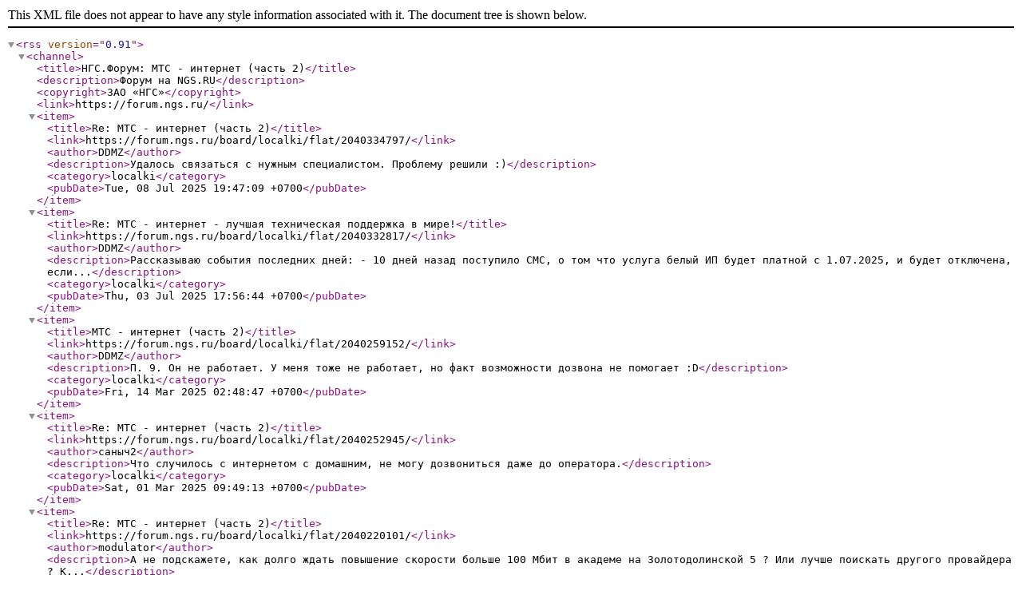

--- FILE ---
content_type: text/xml;charset=utf-8
request_url: https://forum.ngs.ru/rss/topic/2027850161/
body_size: 1769
content:
<?xml version="1.0" encoding="utf-8"?>
<rss version="0.91">
	<channel>
		<title>НГС.Форум: МТС - интернет (часть 2)</title>
		<description>Форум на NGS.RU</description>
		<copyright>ЗАО «НГС»</copyright>
		<link>https://forum.ngs.ru/</link>
						<item>
			<title>Re: МТС - интернет (часть 2)</title>
			<link>https://forum.ngs.ru/board/localki/flat/2040334797/</link>
			<author>DDMZ</author>
			<description>Удалось связаться с нужным специалистом. Проблему решили :)</description>
			<category>localki</category>
			<pubDate>Tue, 08 Jul 2025 19:47:09 +0700</pubDate>
		</item>
				<item>
			<title>Re: МТС - интернет - лучшая техническая поддержка в мире!</title>
			<link>https://forum.ngs.ru/board/localki/flat/2040332817/</link>
			<author>DDMZ</author>
			<description>Рассказываю события последних дней:
 - 10 дней назад поступило СМС, о том что услуга белый ИП будет платной с 1.07.2025, и будет отключена, если...</description>
			<category>localki</category>
			<pubDate>Thu, 03 Jul 2025 17:56:44 +0700</pubDate>
		</item>
				<item>
			<title>МТС - интернет (часть 2)</title>
			<link>https://forum.ngs.ru/board/localki/flat/2040259152/</link>
			<author>DDMZ</author>
			<description>П. 9.
Он не работает. У меня тоже не работает, но факт возможности дозвона не помогает :D</description>
			<category>localki</category>
			<pubDate>Fri, 14 Mar 2025 02:48:47 +0700</pubDate>
		</item>
				<item>
			<title>Re: МТС - интернет (часть 2)</title>
			<link>https://forum.ngs.ru/board/localki/flat/2040252945/</link>
			<author>саныч2</author>
			<description>Что случилось с интернетом с домашним, не могу дозвониться даже до оператора.</description>
			<category>localki</category>
			<pubDate>Sat, 01 Mar 2025 09:49:13 +0700</pubDate>
		</item>
				<item>
			<title>Re: МТС - интернет (часть 2)</title>
			<link>https://forum.ngs.ru/board/localki/flat/2040220101/</link>
			<author>modulator</author>
			<description>А не подскажете, как долго ждать повышение скорости больше 100 Мбит в академе на Золотодолинской 5 ?
Или лучше поискать другого провайдера ? 
К...</description>
			<category>localki</category>
			<pubDate>Fri, 27 Dec 2024 14:00:14 +0700</pubDate>
		</item>
				<item>
			<title>Re: МТС - интернет (часть 2)</title>
			<link>https://forum.ngs.ru/board/localki/flat/2040016414/</link>
			<author>Алексий</author>
			<description>:biggrin: подкупили, сволочи  :biggrin:</description>
			<category>localki</category>
			<pubDate>Sat, 11 May 2024 21:28:24 +0700</pubDate>
		</item>
				<item>
			<title>Re: МТС - интернет (часть 2)</title>
			<link>https://forum.ngs.ru/board/localki/flat/2040013714/</link>
			<author>Begemot</author>
			<description>Вот жешь, остаюсь.</description>
			<category>localki</category>
			<pubDate>Tue, 07 May 2024 09:30:18 +0700</pubDate>
		</item>
				<item>
			<title>Re: МТС - интернет (часть 2)</title>
			<link>https://forum.ngs.ru/board/localki/flat/2039997490/</link>
			<author>Begemot</author>
			<description>Да чтобы Вас разорвало от жадности.
очередное повышение цен. За два года +50%. Мы похоже на пути рассатвания</description>
			<category>localki</category>
			<pubDate>Fri, 19 Apr 2024 13:58:41 +0700</pubDate>
		</item>
				<item>
			<title>Re: МТС - интернет (часть 2)</title>
			<link>https://forum.ngs.ru/board/localki/flat/2039779078/</link>
			<author>Злой Нивавод</author>
			<description>О, разобрался с проблемой

я входил по тому адресу по которому входил всегда на протяжении многих лет
 kabinet.mts.ru, но теперь это не...</description>
			<category>localki</category>
			<pubDate>Mon, 13 Nov 2023 11:58:40 +0700</pubDate>
		</item>
				<item>
			<title>Re: МТС - интернет (часть 2)</title>
			<link>https://forum.ngs.ru/board/localki/flat/2039779012/</link>
			<author>Злой Нивавод</author>
			<description>А у всех или только у меня сейчас с МТС проблема что не могу войти в kabinet.mts.ru

Не подходит пароль (и кстати так же не работает форма...</description>
			<category>localki</category>
			<pubDate>Mon, 13 Nov 2023 11:35:04 +0700</pubDate>
		</item>
				<item>
			<title>Re: МТС - интернет (часть 2)</title>
			<link>https://forum.ngs.ru/board/localki/flat/2039778964/</link>
			<author>Злой Нивавод</author>
			<description>Твой траффик. прежде чем дойдёт до соседа или от соседа до тебя должен попасть на Средства Оперативно Розыскных Мероприятий, грубо говоря к...</description>
			<category>localki</category>
			<pubDate>Mon, 13 Nov 2023 11:09:16 +0700</pubDate>
		</item>
				<item>
			<title>Re: МТС - интернет (часть 2)</title>
			<link>https://forum.ngs.ru/board/localki/flat/2039668188/</link>
			<author>DDMZ</author>
			<description>Еще есть другой вопрос... ну другую тему...
МТС !!! Вы вообще нормальные ??? Вы считаете это нормально???  :безум: 
Гнать местный траффик, до...</description>
			<category>localki</category>
			<pubDate>Sun, 27 Aug 2023 02:09:04 +0700</pubDate>
		</item>
				<item>
			<title>МТС - интернет (часть 2)</title>
			<link>https://forum.ngs.ru/board/localki/flat/2039668119/</link>
			<author>DDMZ</author>
			<description>Опять уперся в стену тупости, игнора и нежелания решать проблему со стороны МТС.
Ну хорошо давайте пойдем по сложному пути. Но стену эту опять...</description>
			<category>localki</category>
			<pubDate>Sun, 27 Aug 2023 01:21:33 +0700</pubDate>
		</item>
				<item>
			<title>Re: МТС - интернет (часть 2)</title>
			<link>https://forum.ngs.ru/board/localki/flat/2039514183/</link>
			<author>Алексий</author>
			<description>В ответ на: 
---------------------------------------
 платят за 200мб
--------------------------------------- :1: за "до 200...</description>
			<category>localki</category>
			<pubDate>Mon, 24 Apr 2023 16:10:44 +0700</pubDate>
		</item>
				<item>
			<title>Re: МТС - интернет (часть 2)</title>
			<link>https://forum.ngs.ru/board/localki/flat/2039514159/</link>
			<author>Damir_nsk</author>
			<description>Почему люди платят за 200мб а по факту меньше 100мб? и молчат когда будет обновлять сетевое оборудование!</description>
			<category>localki</category>
			<pubDate>Mon, 24 Apr 2023 15:58:34 +0700</pubDate>
		</item>
					</channel>
</rss>